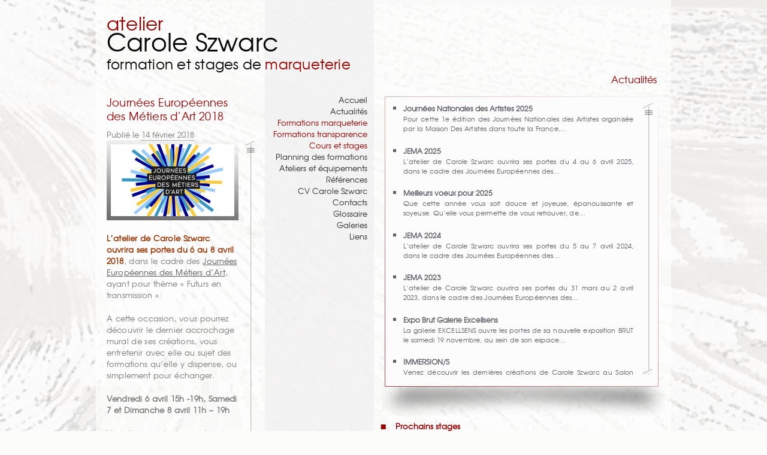

--- FILE ---
content_type: text/html; charset=UTF-8
request_url: https://www.caroleszwarc.fr/jema-2018/
body_size: 7476
content:

  <!DOCTYPE HTML>
<!--[if lt IE 7]> <html class="no-js ie6 oldie" lang="fr-FR"> <![endif]-->
<!--[if IE 7]>    <html class="no-js ie7 oldie" lang="fr-FR"> <![endif]-->
<!--[if IE 8]>    <html class="no-js ie8 oldie" lang="fr-FR"> <![endif]-->
<!--[if gt IE 8]><!--> <html class="no-js" lang="fr-FR"> <!--<![endif]-->
<head>
  <meta charset="utf-8" />
  <meta http-equiv="X-UA-Compatible" content="IE=edge,chrome=1" />
  <title>Journées Européennes des Métiers d’Art 2018 | Carole Szwarc</title>
  <meta name="author" content="Carole Szwarc" />
  <meta name="viewport" content="width=device-width,initial-scale=1" />
  <link rel="shortcut icon" href="https://www.caroleszwarc.fr/wp-content/themes/caroleszwarc/img/icons/favicon.ico" />
<link rel="apple-touch-icon" href="https://www.caroleszwarc.fr/wp-content/themes/caroleszwarc/img/icons/apple-touch-icon.png" />
  <link rel="stylesheet" href="https://www.caroleszwarc.fr/wp-content/themes/basics/markup.css" />
  <link rel="stylesheet" href="https://www.caroleszwarc.fr/wp-content/themes/caroleszwarc/css/author.css" />
  <link rel="stylesheet" href="https://www.caroleszwarc.fr/wp-content/themes/basics/css/grid.css" />
  <link rel="stylesheet" href="https://www.caroleszwarc.fr/wp-content/themes/basics/css/tool.css" />
  <link rel="stylesheet" href="https://www.caroleszwarc.fr/wp-content/themes/caroleszwarc/css/jquery.jscrollpane.css" />
  <link rel="stylesheet" href="https://www.caroleszwarc.fr/wp-content/themes/caroleszwarc/css/jquery.colorbox.css" />
  <script src="https://www.caroleszwarc.fr/wp-content/themes/basics/js/libs/modernizr-2.0.6.min.js"></script>
  <link rel="profile" href="http://gmpg.org/xfn/11" />
  <link rel="alternate" type="application/rss+xml" title="Abonnez-vous au flux RSS de Carole Szwarc" href="https://www.caroleszwarc.fr/feed/" />
    <link rel="pingback" href="" />
    <script type="text/javascript">
    var _gaq = _gaq || [];
    _gaq.push(['_setAccount', 'UA-29508974-1']);
    _gaq.push(['_trackPageview']);

    (function() {
      var ga = document.createElement('script'); ga.type = 'text/javascript'; ga.async = true;
      ga.src = ('https:' == document.location.protocol ? 'https://ssl' : 'http://www') + '.google-analytics.com/ga.js';
      var s = document.getElementsByTagName('script')[0]; s.parentNode.insertBefore(ga, s);
    })();
  </script>
  
<!-- All in One SEO Pack 2.2.6.1 by Michael Torbert of Semper Fi Web Design[430,496] -->
<meta name="description"  content="L'atelier de Carole Szwarc ouvrira ses portes du 6 au 8 avril 2018, dans le cadre des Journées Européennes des Métiers d'Art, ayant pour thème &quot;Futurs en" />

<meta name="keywords"  content="atelier carole szwarc,formation marqueterie,inma,jema,journées européennes des métiers d\'art,marqueterie,marquetry" />

<link rel="canonical" href="https://www.caroleszwarc.fr/jema-2018/" />
<!-- /all in one seo pack -->
<link rel='prev' title='Ateliers d&rsquo;Art au WWD 2018' href='https://www.caroleszwarc.fr/ateliers-art-wwd-2018/' />
<link rel='next' title='Ateliers participatifs lors des JEMA 2018' href='https://www.caroleszwarc.fr/ateliers-participatifs-jema-2018/' />
<meta name="generator" content="WordPress 4.1.42" />
<link rel='shortlink' href='https://www.caroleszwarc.fr/?p=1536' />
<style type="text/css" id="custom-background-css">
body.custom-background { background-color: #fcfcfb; background-image: url('https://www.caroleszwarc.fr/wp-content/uploads/2012/02/bois.jpg'); background-repeat: no-repeat; background-position: top center; background-attachment: fixed; }
</style>
</head>
<body class="single single-post postid-1536 single-format-standard custom-background singular">
<div id="page" class="container hfeed" role="document">
  <div id="banner">
    <header role="banner">
      <hgroup id="branding" class="vcard">
        <h1 id="site-title" class="fn org">
          <span>atelier</span><br />
          <a class="url home bookmark" href="https://www.caroleszwarc.fr/" rel="home">Carole Szwarc</a>
        </h1>
        <h2 id="site-description">formation et stages de <strong>marqueterie</strong></h2>
      </hgroup> <!-- eo #branding -->
    </header>
  </div> <!-- eo #banner -->

    <div id="content" >  <div id="main">
    <section role="main">
      
      
              <article id="post-1536" class="post-1536 post type-post status-publish format-standard has-post-thumbnail hentry category-news tag-atelier-carole-szwarc tag-formation-marqueterie tag-inma tag-jema tag-journees-europeennes-des-metiers-dart tag-marqueterie tag-marquetry">
        <header>
      <h1 class="entry-title">
                Journées Européennes des Métiers d’Art 2018              </h1>
            <div class="entry-meta">
        <span class="meta-prep">Publié le</span> <time title="[ https://www.caroleszwarc.fr/jema-2018/ ] publié à 18 h 51 min" class="entry-date" datetime="2018-02-14T18:51:51+00:00" pubdate>14 février 2018</time>      </div>
          </header>
  
  
    <div class="entry-content">
    <div class="inside">
                    
                                      <figure>
              <img width="206" height="120" src="https://www.caroleszwarc.fr/wp-content/uploads/2017/02/JEMA_Logo_2017-206x120.jpg" class="attachment-thumbnail wp-post-image" alt="JEMA_Logo_2017" />            </figure>
            <p><span style="color: #993300;"><strong>L&rsquo;atelier de Carole Szwarc ouvrira ses portes du 6 au 8 avril 2018</strong></span>, dans le cadre des <a title="Formations en marqueterie Atelier Carole Szwarc" href="https://www.journeesdesmetiersdart.fr/centre/atelier-carole-szwarc" target="_blank">Journées Européennes des Métiers d&rsquo;Art</a>, ayant pour thème &laquo;&nbsp;Futurs en transmission&nbsp;&raquo;.</p>
<p>A cette occasion, vous pourrez découvrir le dernier accrochage mural de ses créations, vous entretenir avec elle au sujet des formations qu&rsquo;elle y dispense, ou simplement pour échanger.</p>
<p><strong>Vendredi 6 avril 15h -19h, Samedi 7 et Dimanche 8 avril 11h &#8211; 19h</strong></p>
<p>Voici les grandes lignes de son programme pour les JEMA 2018:</p>
<p>&#8211; Démonstrations de savoir-faire, présentation des principales méthodes de marqueterie : choix des bois, dessins, outils et équipement, mise en œuvre d’une réalisation.</p>
<p>&#8211; Rencontre avec des élèves, témoignages et présentation de travaux réalisés dans le cadre des cursus de formation et <a title="Marqueterie d'après Klimt par Léa Bagatella" href="http://www.caroleszwarc.fr/wp-content/uploads/2018/02/Marqueterie-Klimt-by-Lea-Bagatella.jpg" target="_blank">réalisations personnelles.</a></p>
<p>&#8211; Performances de mime participative avec <a title="Apprendre par Corps" href="https://www.apprendreparcorps.com/geraldine-moreau" target="_blank">Géraldine Moreau </a>(détails dans une prochaine actualité &#8230;)</p>
<p>&#8211; Exposition de créations du formateur.</p>
<p><a title="Détail du tableau Ambre et lumière de Carole Szwarc" href="http://www.caroleszwarc.fr/wp-content/uploads/2018/02/Carole-Szwarc_Ambre-et-lumiere_detail.jpg" target="_blank"><img class="thumbnail" src="http://www.caroleszwarc.fr/wp-content/uploads/2018/02/Carole-Szwarc_Ambre-et-lumiere_detail-206x120.jpg" alt="" /></a></p>
<p>&nbsp;</p>
<p>Cette année pour la première fois, un peu partout en France, découvrez la programmation « Rendez-vous d’exception ».</p>
<p>Ces rendez-vous sur-mesure et sur inscription, organisés du 3 au 8 avril partout en France, vous feront découvrir des métiers d’art et des savoir-faire d’excellence en vous ouvrant exceptionnellement les portes de manufactures prestigieuses, d’Entreprises du Patrimoine Vivant, d’ateliers Meilleurs Ouvriers de France et de lieux emblématiques culturels, patrimoniaux et de création.</p>
<p><a title="Journées des métiers d'art" href="http://www.journeesdesmetiersdart.fr" target="_blank">http://www.journeesdesmetiersdart.fr </a></p>
<p><img class="thumbnail" src="http://www.caroleszwarc.fr/wp-content/uploads/2018/02/Banderole-JEMA-2018-206x120.jpg" alt="" /></p>
<p><span style="border-radius: 2px; text-indent: 20px; width: auto; padding: 0px 4px 0px 0px; text-align: center; font: bold 11px/20px 'Helvetica Neue',Helvetica,sans-serif; color: #ffffff; background: #bd081c  no-repeat scroll 3px 50% / 14px 14px; position: absolute; opacity: 1; z-index: 8675309; display: none; cursor: pointer; top: 436px; left: 20px;">Enregistrer</span></p>
<p><span style="border-radius: 2px; text-indent: 20px; width: auto; padding: 0px 4px 0px 0px; text-align: center; font: bold 11px/20px 'Helvetica Neue',Helvetica,sans-serif; color: #ffffff; background: #bd081c  no-repeat scroll 3px 50% / 14px 14px; position: absolute; opacity: 1; z-index: 8675309; display: none; cursor: pointer;">Enregistrer</span></p>
<p><span style="border-radius: 2px; text-indent: 20px; width: auto; padding: 0px 4px 0px 0px; text-align: center; font: bold 11px/20px 'Helvetica Neue',Helvetica,sans-serif; color: #ffffff; background: #bd081c  no-repeat scroll 3px 50% / 14px 14px; position: absolute; opacity: 1; z-index: 8675309; display: none; cursor: pointer;">Enregistrer</span></p>
<p><span style="border-radius: 2px; text-indent: 20px; width: auto; padding: 0px 4px 0px 0px; text-align: center; font: bold 11px/20px 'Helvetica Neue',Helvetica,sans-serif; color: #ffffff; background: #bd081c  no-repeat scroll 3px 50% / 14px 14px; position: absolute; opacity: 1; z-index: 8675309; display: none; cursor: pointer;">Enregistrer</span></p>
<p><span style="border-radius: 2px; text-indent: 20px; width: auto; padding: 0px 4px 0px 0px; text-align: center; font: bold 11px/20px 'Helvetica Neue',Helvetica,sans-serif; color: #ffffff; background: #bd081c  no-repeat scroll 3px 50% / 14px 14px; position: absolute; opacity: 1; z-index: 8675309; display: none; cursor: pointer;">Enregistrer</span></p>
<p><span style="border-radius: 2px; text-indent: 20px; width: auto; padding: 0px 4px 0px 0px; text-align: center; font: bold 11px/20px 'Helvetica Neue',Helvetica,sans-serif; color: #ffffff; background: #bd081c  no-repeat scroll 3px 50% / 14px 14px; position: absolute; opacity: 1; z-index: 8675309; display: none; cursor: pointer;">Enregistrer</span></p>
<p><span style="border-radius: 2px; text-indent: 20px; width: auto; padding: 0px 4px 0px 0px; text-align: center; font: bold 11px/20px 'Helvetica Neue',Helvetica,sans-serif; color: #ffffff; background: #bd081c  no-repeat scroll 3px 50% / 14px 14px; position: absolute; opacity: 1; z-index: 8675309; display: none; cursor: pointer;">Enregistrer</span></p>
<p><span style="border-radius: 2px; text-indent: 20px; width: auto; padding: 0px 4px 0px 0px; text-align: center; font: bold 11px/20px 'Helvetica Neue',Helvetica,sans-serif; color: #ffffff; background: #bd081c  no-repeat scroll 3px 50% / 14px 14px; position: absolute; opacity: 1; z-index: 8675309; display: none; cursor: pointer;">Enregistrer</span></p>
<p><span style="border-radius: 2px; text-indent: 20px; width: auto; padding: 0px 4px 0px 0px; text-align: center; font: bold 11px/20px 'Helvetica Neue',Helvetica,sans-serif; color: #ffffff; background: #bd081c  no-repeat scroll 3px 50% / 14px 14px; position: absolute; opacity: 1; z-index: 8675309; display: none; cursor: pointer;">Enregistrer</span></p>
<p><span style="border-radius: 2px; text-indent: 20px; width: auto; padding: 0px 4px 0px 0px; text-align: center; font: bold 11px/20px 'Helvetica Neue',Helvetica,sans-serif; color: #ffffff; background: #bd081c  no-repeat scroll 3px 50% / 14px 14px; position: absolute; opacity: 1; z-index: 8675309; display: none; cursor: pointer; top: 779px; left: 20px;">Enregistrer</span></p>
<p><span style="border-radius: 2px; text-indent: 20px; width: auto; padding: 0px 4px 0px 0px; text-align: center; font: bold 11px/20px 'Helvetica Neue',Helvetica,sans-serif; color: #ffffff; background: #bd081c  no-repeat scroll 3px 50% / 14px 14px; position: absolute; opacity: 1; z-index: 8675309; display: none; cursor: pointer; top: 779px; left: 20px;">Enregistrer</span></p>
                  
                
        
          </div>
  </div> <!-- eo .entry-content -->
  </article> <!-- eo #post-1536 -->      
          </section>

          <section role="complementary">
              <div id="comments">
                  
                		      </div><!-- eo #comments -->      </section>
      </div> <!-- eo #main -->

  </div> <!-- eo #content -->

<nav id="site-navigation" role="navigation">
  <ul id="menu-principal" class="site-navigation"><li id="menu-item-36" class="menu-item menu-item-type-custom menu-item-object-custom menu-item-36"><a href="http://www.caroleszwarc.fr/">Accueil</a></li>
<li id="menu-item-63" class="menu-item menu-item-type-post_type menu-item-object-page menu-item-63"><a href="https://www.caroleszwarc.fr/actualites-marqueterie/">Actualités</a></li>
<li id="menu-item-162" class="parent menu-item menu-item-type-custom menu-item-object-custom menu-item-has-children menu-item-162"><a href="#">Formations marqueterie</a>
<ul class="sub-menu">
	<li id="menu-item-161" class="menu-item menu-item-type-post_type menu-item-object-post menu-item-161"><a href="https://www.caroleszwarc.fr/initiation-marqueterie-m1/">Initiation [M1]</a></li>
	<li id="menu-item-191" class="menu-item menu-item-type-post_type menu-item-object-post menu-item-191"><a href="https://www.caroleszwarc.fr/perfectionnement-marqueterie-m2/">Perfectionnement [M2]</a></li>
	<li id="menu-item-190" class="menu-item menu-item-type-post_type menu-item-object-post menu-item-190"><a href="https://www.caroleszwarc.fr/perfectionnement-marqueterie-m3/">Perfectionnement [M3]</a></li>
	<li id="menu-item-189" class="menu-item menu-item-type-post_type menu-item-object-post menu-item-189"><a href="https://www.caroleszwarc.fr/perfectionnement-marqueterie-m4/">Perfectionnement [M4]</a></li>
	<li id="menu-item-187" class="menu-item menu-item-type-post_type menu-item-object-post menu-item-187"><a href="https://www.caroleszwarc.fr/sciage-conique-marqueterie-mco/">Sciage conique [MCO]</a></li>
	<li id="menu-item-876" class="menu-item menu-item-type-post_type menu-item-object-post menu-item-876"><a href="https://www.caroleszwarc.fr/dessin-dune-marqueterie-mdes/">Dessin [MDES]</a></li>
	<li id="menu-item-188" class="menu-item menu-item-type-post_type menu-item-object-post menu-item-188"><a href="https://www.caroleszwarc.fr/marqueterie-galbee-mga/">Marqueterie galbée [MGA]</a></li>
</ul>
</li>
<li id="menu-item-163" class="parent menu-item menu-item-type-custom menu-item-object-custom menu-item-has-children menu-item-163"><a href="#">Formations transparence</a>
<ul class="sub-menu">
	<li id="menu-item-186" class="menu-item menu-item-type-post_type menu-item-object-post menu-item-186"><a href="https://www.caroleszwarc.fr/fondu-degrade-marqueterie-tr1/">Fondu-dégradé [TR1]</a></li>
	<li id="menu-item-185" class="menu-item menu-item-type-post_type menu-item-object-post menu-item-185"><a href="https://www.caroleszwarc.fr/gravure-feuille-dor-tr2/">Gravure Feuille d&rsquo;or [TR2]</a></li>
</ul>
</li>
<li id="menu-item-164" class="parent menu-item menu-item-type-custom menu-item-object-custom menu-item-has-children menu-item-164"><a href="#">Cours et stages</a>
<ul class="sub-menu">
	<li id="menu-item-184" class="menu-item menu-item-type-post_type menu-item-object-post menu-item-184"><a href="https://www.caroleszwarc.fr/cours-hebdomadaires-marqueterie/">Cours hebdomadaires</a></li>
	<li id="menu-item-183" class="menu-item menu-item-type-post_type menu-item-object-post menu-item-183"><a href="https://www.caroleszwarc.fr/stages-marqueterie-sur-mesure/">Stages sur mesure</a></li>
</ul>
</li>
<li id="menu-item-200" class="menu-item menu-item-type-post_type menu-item-object-page menu-item-200"><a href="https://www.caroleszwarc.fr/planning-des-formations/">Planning des formations</a></li>
<li id="menu-item-34" class="menu-item menu-item-type-post_type menu-item-object-page menu-item-34"><a href="https://www.caroleszwarc.fr/ateliers-et-equipements/">Ateliers et équipements</a></li>
<li id="menu-item-33" class="menu-item menu-item-type-post_type menu-item-object-page menu-item-33"><a href="https://www.caroleszwarc.fr/references/">Références</a></li>
<li id="menu-item-35" class="menu-item menu-item-type-post_type menu-item-object-page menu-item-35"><a href="https://www.caroleszwarc.fr/cv-carole-szwarc/">CV Carole Szwarc</a></li>
<li id="menu-item-26" class="menu-item menu-item-type-post_type menu-item-object-page menu-item-26"><a href="https://www.caroleszwarc.fr/nous-contacter/">Contacts</a></li>
<li id="menu-item-101" class="menu-item menu-item-type-post_type menu-item-object-page menu-item-101"><a href="https://www.caroleszwarc.fr/glossaire/">Glossaire</a></li>
<li id="menu-item-592" class="menu-item menu-item-type-post_type menu-item-object-gallery menu-item-592"><a href="https://www.caroleszwarc.fr/gallery/m1/">Galeries</a></li>
<li id="menu-item-54" class="menu-item menu-item-type-post_type menu-item-object-page menu-item-54"><a href="https://www.caroleszwarc.fr/liens/">Liens</a></li>
</ul>  <div id="social">
    <a rel="external" title="Page Facebook de l'Atelier Carole Szwarc" href="https://www.facebook.com/pages/Atelier-Carole-Szwarc-Formation-et-stages-en-Marqueterie/289008344495864"><img src="https://www.caroleszwarc.fr/wp-content/themes/caroleszwarc/img/logo_facebook_bw.png" alt="Facebook Formation et stages en Marqueterie"></a>
    
    <a href='https://fr.linkedin.com/in/carole-szwarc-75003?trk=profile-badge' rel="external"><img src="https://www.caroleszwarc.fr/wp-content/themes/caroleszwarc/img/logo_linkedin_bw.png" alt="Linked In"></a>
  </div>
</nav> <!-- eo #site-navigation -->
  
  <aside id="annex" class="listing" role="complementary">
    <header>
      <h1>Actualités</h1>
    </header>
    <section id="listing">
                  <div class="content">
        <ul>
                    <li>
            <a href="https://www.caroleszwarc.fr/jna_2025/">Journées Nationales des Artistes 2025</a>
            <p><p>Pour cette 1e édition des Journées Nationales des Artistes organisée par la Maison Des Artistes dans toute la France,&#8230;</p>
</p>
          </li>
                    <li>
            <a href="https://www.caroleszwarc.fr/jema-2025/">JEMA 2025</a>
            <p><p>L’atelier de Carole Szwarc ouvrira ses portes du 4 au 6 avril 2025, dans le cadre des Journées Européennes des&#8230;</p>
</p>
          </li>
                    <li>
            <a href="https://www.caroleszwarc.fr/voeux-2025/">Meilleurs voeux pour 2025</a>
            <p><p>Que cette année vous soit douce et joyeuse, épanouissante et soyeuse. Qu&rsquo;elle vous permette de vous retrouver, de&#8230;</p>
</p>
          </li>
                    <li>
            <a href="https://www.caroleszwarc.fr/jema-2024/">JEMA 2024</a>
            <p><p>L’atelier de Carole Szwarc ouvrira ses portes du 5 au 7 avril 2024, dans le cadre des Journées Européennes des&#8230;</p>
</p>
          </li>
                    <li>
            <a href="https://www.caroleszwarc.fr/jema-2023/">JEMA 2023</a>
            <p><p>L&rsquo;atelier de Carole Szwarc ouvrira ses portes du 31 mars au 2 avril 2023, dans le cadre des Journées Européennes des&#8230;</p>
</p>
          </li>
                    <li>
            <a href="https://www.caroleszwarc.fr/expo-brut-galerie-excellsens/">Expo Brut Galerie Excellsens</a>
            <p><p>La galerie EXCELLSENS ouvre les portes de sa nouvelle exposition BRUT le samedi 19 novembre, au sein de son espace&#8230;</p>
</p>
          </li>
                    <li>
            <a href="https://www.caroleszwarc.fr/immersions/">IMMERSION/S</a>
            <p><p>Venez découvrir les dernières créations de Carole Szwarc au Salon IMMERSION/S, du 15 au 17 octobre 2022, 14 rue&#8230;</p>
</p>
          </li>
                    <li>
            <a href="https://www.caroleszwarc.fr/expo-organic-galerie-excellsens/">Expo Organic Galerie Excellsens</a>
            <p><p>La galerie Excellsens accueille Carole Szwarc au sein de l&rsquo;exposition ORGANIC du 10 juin au 30 septembre 2022, 13 rue de&#8230;</p>
</p>
          </li>
                    <li>
            <a href="https://www.caroleszwarc.fr/jema-2022/">JEMA 2022</a>
            <p><p>L&rsquo;atelier de Carole Szwarc ouvrira ses portes du 1er au 3 avril 2022, dans le cadre des Journées Européennes des&#8230;</p>
</p>
          </li>
                    <li>
            <a href="https://www.caroleszwarc.fr/expo-mural-galerie-excellsens/">Expo Mural Galerie Excellsens</a>
            <p><p>La galerie Excellsens accueille Carole Szwarc au sein de l&rsquo;exposition MURAL du 5 février au 27 avril 2022, 13 rue de&#8230;</p>
</p>
          </li>
                    <li>
            <a href="https://www.caroleszwarc.fr/report-de-lexposition-transparence-de-bois/">Report de l&rsquo;exposition Transparence de bois</a>
            <p><p>Par mesure de précaution l&rsquo;exposition prévue du 13/03 au 25/04/2020 à La Bonne Graine est reportée ultérieurement&#8230;.</p>
</p>
          </li>
                    <li>
            <a href="https://www.caroleszwarc.fr/exposition-transparences-de-bois-a-la-bonne-graine/">Exposition Transparences de bois à La Bonne Graine</a>
            <p><p>La Bonne Graine accueille les Transparences de bois de Carole Szwarc du 13 mars au 25 avril 2020. 200 bd Voltaire 75011&#8230;</p>
</p>
          </li>
                    <li>
            <a href="https://www.caroleszwarc.fr/ateliers-participatifs-durant-les-jema-2019/">Ateliers participatifs durant les JEMA 2019</a>
            <p><p>Atelier pour adultes : réalisation de doseurs à thé en marqueterie. Venez participer à un atelier en 2 sessions,&#8230;</p>
</p>
          </li>
                    <li>
            <a href="https://www.caroleszwarc.fr/jema-2019/">JEMA 2019</a>
            <p><p>L&rsquo;atelier de Carole Szwarc ouvrira ses portes du 5 au 7 avril 2019, dans le cadre des Journées Européennes des&#8230;</p>
</p>
          </li>
                    <li>
            <a href="https://www.caroleszwarc.fr/biennale-emergences-2018/">5e Biennale Emergences à Pantin (95)</a>
            <p><p>Depuis sa création en 2010, la Biennale agit tel un révélateur du renouveau des métiers d’art sur son territoire&#8230;</p>
</p>
          </li>
                    <li>
            <a href="https://www.caroleszwarc.fr/expo-imm-2018/">Exposition à l&rsquo;Institut Mutualiste Montsouris de mi-mai à fin septembre 2018</a>
            <p><p>Hôpital ouvert à tous, l&rsquo;IMM offre compétences, technicités médicales et chirurgicales dans une structure&#8230;</p>
</p>
          </li>
                    <li>
            <a href="https://www.caroleszwarc.fr/salon-du-livre-rare-et-de-lobjet-dart-au-grand-palais/">Salon du Livre Rare et de l&rsquo;Objet d&rsquo;Art au Grand Palais</a>
            <p><p>Carole Szwarc est invitée sur l&rsquo;espace de la Bonnegraine au Salon du Livre rare et de l&rsquo;Objet d&rsquo;art au Grand Palais, du&#8230;</p>
</p>
          </li>
                    <li>
            <a href="https://www.caroleszwarc.fr/ateliers-participatifs-jema-2018/">Ateliers participatifs lors des JEMA 2018</a>
            <p><p>Programme du samedi 7 avril Venez participer à une performance participative sur les gestes de l’artisan !&#8230;</p>
</p>
          </li>
                    <li>
            <a href="https://www.caroleszwarc.fr/jema-2018/">Journées Européennes des Métiers d’Art 2018</a>
            <p><p>L&rsquo;atelier de Carole Szwarc ouvrira ses portes du 6 au 8 avril 2018, dans le cadre des Journées Européennes des&#8230;</p>
</p>
          </li>
                    <li>
            <a href="https://www.caroleszwarc.fr/ateliers-art-wwd-2018/">Ateliers d&rsquo;Art au WWD 2018</a>
            <p><p>Carole Szwarc est invitée à se joindre aux Ateliers d&rsquo;Art pour l&rsquo;édition 2018 de la Journée Mondiale du Bois (2018&#8230;</p>
</p>
          </li>
                    <li>
            <a href="https://www.caroleszwarc.fr/2018-wwd/">Journée Mondiale du Bois 2018 (2018 WWD)</a>
            <p><p>La Journée Mondiale du Bois 2018 se tiendra à Angkor Wat, Siem Reap, au Cambodge, du 20 au 25 mars 2018. La&#8230;</p>
</p>
          </li>
                    <li>
            <a href="https://www.caroleszwarc.fr/new-site-artiste/">Nouvelle peau pour le site artiste</a>
            <p><p>Le nouveau site artiste de Carole Szwarc est en ligne Pour découvrir l&rsquo;activité de Carole Szwarc en tant que&#8230;</p>
</p>
          </li>
                    <li>
            <a href="https://www.caroleszwarc.fr/exposition-viroflay-03-04_2017/">Exposition &laquo;&nbsp;L&rsquo;éclat du bois&nbsp;&raquo; à Viroflay Mars-Avril 2017</a>
            <p><p>Carole Szwarc expose du 11 mars au 9 avril 2017 à la Galerie « A l’Ecu de France », 1, rue Robert Cahen, Viroflay&#8230;</p>
</p>
          </li>
                    <li>
            <a href="https://www.caroleszwarc.fr/jema_2017/">Journées Européennes des Métiers d’Art 2017</a>
            <p><p>L’Atelier Carole Szwarc participe aux JEMA 2017. Carole Szwarc vous accueillera dans son atelier les Vendredi 31 Mars,&#8230;</p>
</p>
          </li>
                    <li>
            <a href="https://www.caroleszwarc.fr/jema_2015/">Journées Européennes des Métiers d’Art 2015</a>
            <p><p>L’Atelier Carole Szwarc participe aux JEMA 2015. Carole Szwarc vous accueillera dans son atelier les Vendredi 27,&#8230;</p>
</p>
          </li>
                    <li>
            <a href="https://www.caroleszwarc.fr/jema_2014/">Journées Européennes des Métiers d’Art 2014</a>
            <p><p>L’Atelier Carole Szwarc participe aux JEMA 2014. Plus de 5000 évènements mettront en lumière la richesse et la&#8230;</p>
</p>
          </li>
                    <li>
            <a href="https://www.caroleszwarc.fr/exposition-mets-nov-2013/">Exposition Matières et Sens Novembre 2013</a>
            <p><p>Matières et Sens 2013 vous convie du 16 au 24 novembre 2013 à la Salle Olympe de Gouges , accès par le 15 rue Merlin&#8230;</p>
</p>
          </li>
                    <li>
            <a href="https://www.caroleszwarc.fr/appel-a-candidature-nov-2013/">Appel à candidature &laquo;&nbsp;Matières et Sens &nbsp;&raquo; Novembre 2013</a>
            <p><p>L’exposition Matières et Sens Novembre 2013 se tiendra du 16 au 24 Novembre 2013 Salle Olympe de Gouges, 15 rue&#8230;</p>
</p>
          </li>
                    <li>
            <a href="https://www.caroleszwarc.fr/matieres-et-sens-a-lorangerie-du-senat/">Matières et Sens à l&rsquo;Orangerie du Sénat</a>
            <p><p>L&rsquo;exposition &laquo;&nbsp;Matières et Sens au Sénat&nbsp;&raquo; se tiendra à l&rsquo;Orangerie du Sénat à Paris du 31 juillet au 11 août 2013&#8230;.</p>
</p>
          </li>
                    <li>
            <a href="https://www.caroleszwarc.fr/jema_2013/">Journées Européennes des Métiers d&rsquo;Art 2013</a>
            <p><p>L’Atelier Carole Szwarc participe aux JEMA 2013. Carole Szwarc vous accueille dans son atelier les Vendredi 5, Samedi&#8230;</p>
</p>
          </li>
                    <li>
            <a href="https://www.caroleszwarc.fr/matieres-et-sens-2012/">Exposition Matières et Sens 2012</a>
            <p><p>L&rsquo;exposition Matières et Sens 2012 se tiendra du 17 au 25 Novembre 2012 Salle Olympe de Gouges, 15 rue Merlin 75011&#8230;</p>
</p>
          </li>
                    <li>
            <a href="https://www.caroleszwarc.fr/gemac/">Le Génie de la Marqueterie Contemporaine</a>
            <p><p>&laquo;&nbsp;Le Génie de la Marqueterie Contemporaine&nbsp;&raquo; (GEMAC) a pris jour début août 2012. Cette association a pour objet: 1°/&#8230;</p>
</p>
          </li>
                    <li>
            <a href="https://www.caroleszwarc.fr/jema_2012/">Journées Européennes des Métiers d&rsquo;Art 2012</a>
            <p><p>L&rsquo;Atelier Carole Szwarc participe aux JEMA 2012. 14h à 19h. Démonstration de savoir-faire, présentation des&#8230;</p>
</p>
          </li>
                    <li>
            <a href="https://www.caroleszwarc.fr/nouvelle-version-site/">Bienvenue dans la nouvelle version du site</a>
            <p><p>Vous découvrez aujourd&rsquo;hui le nouveau visage du site de l&rsquo;Atelier Carole Szwarc. Lancé en 2006, la version initiale de&#8230;</p>
</p>
          </li>
                    <li>
            <a href="https://www.caroleszwarc.fr/test/">News</a>
            <p></p>
          </li>
                    <li>
            <a href="https://www.caroleszwarc.fr/bonjour-tout-le-monde/">Lancement de la newsletter !</a>
            <p><p>Nous allons lancer une newsletter &#8230;</p>
</p>
          </li>
                  </ul>
      </div>
          </section>
    <section id="prochains-stages"><h2>Prochains stages</h2><p>Marqueterie Tous niveaux - du 16 au 20 février 2026 - Paris<br />
Clôture des inscriptions le 6 février 2026<br />
<br />
Marqueterie Tous niveaux - du 4 au 8 mai 2026 - Paris<br />
Clôture des inscriptions le 24 avril 2026</p></section>  </aside>
  
  <aside id="frise" role="complementary"><img src="https://www.caroleszwarc.fr/wp-content/uploads/2012/01/Pot-de-colle_LT_web-164x166_bw.jpg" alt="" /><img src="https://www.caroleszwarc.fr/wp-content/uploads/2012/01/Atelier_équipements_02_recad_web-164x166_bw.jpg" alt="" /><img src="https://www.caroleszwarc.fr/wp-content/uploads/2012/02/Fourneau_a_ombrer_LT_web-164x166_bw.jpg" alt="" /><img src="https://www.caroleszwarc.fr/wp-content/uploads/2012/01/Atelier_équipements_01x_recad_web-164x166_bw.jpg" alt="" /><img src="https://www.caroleszwarc.fr/wp-content/uploads/2012/01/Atelier_équipements_03_recad_web-164x166_bw.jpg" alt="" /></aside>
  <div id="content-info">
    <footer role="contentinfo">
      <section id="colophon">
        <ul id="footer-navigation" class="menu"><li id="menu-item-24" class="menu-item menu-item-type-post_type menu-item-object-page menu-item-24"><a rel="lightbox" href="https://www.caroleszwarc.fr/mentions-legales/">Mentions légales</a></li>
<li id="menu-item-1506" class="menu-item menu-item-type-custom menu-item-object-custom menu-item-1506"><a target="_blank" href="http://caroleszwarc.us15.list-manage.com/subscribe?u=f8b0e3defa4979a65d2edb8fd&#038;id=4d630f4b6f">Newsletter</a></li>
<li id="menu-item-23" class="menu-item menu-item-type-post_type menu-item-object-page menu-item-23"><a href="https://www.caroleszwarc.fr/nous-contacter/">Nous contacter</a></li>
</ul>        <span id="copyright" class="source-org vcard copyright">
          &copy; Carole Szwarc,<br />tous droits réservés 2026        </span> <!-- eo #copyright -->
      </section> <!-- eo #colophon -->
      <address>
      Atelier Carole Szwarc<br />
      14 rue de la Corderie<br />
      75003 Paris      </address>
      <!-- 61 queries. 0, 182 seconds. -->
    </footer>
  </div> <!-- eo #content-info -->
</div> <!-- eo #page -->
  <!--[if lt IE 7 ]>
  <script src="//ajax.googleapis.com/ajax/libs/chrome-frame/1.0.3/CFInstall.min.js"></script>
  <script>window.attachEvent('onload',function(){CFInstall.check({mode:'overlay'})})</script>
  <script src="https://www.caroleszwarc.fr/wp-content/themes/basics/js/libs/dd_belatedpng.js"></script>
  <script>DD_belatedPNG.fix("img, .png_bg");</script>
  <![endif]-->
  <script>var siteurl = "https://www.caroleszwarc.fr/wp-content/themes/caroleszwarc";</script>
  <script type='text/javascript' src='https://www.caroleszwarc.fr/wp-includes/js/comment-reply.min.js?ver=4.1.42'></script>
<script type='text/javascript' src='https://www.caroleszwarc.fr/wp-content/themes/basics/js/libs/jquery-1.6.4.min.js?ver=4.1.42'></script>
<script type='text/javascript' src='https://www.caroleszwarc.fr/wp-content/themes/basics/js/plugins.js?ver=4.1.42'></script>
<script type='text/javascript' src='https://www.caroleszwarc.fr/wp-content/themes/caroleszwarc/js/jquery.colorbox-min.js?ver=4.1.42'></script>
<script type='text/javascript' src='https://www.caroleszwarc.fr/wp-content/themes/caroleszwarc/js/jquery.mousewheel.js?ver=4.1.42'></script>
<script type='text/javascript' src='https://www.caroleszwarc.fr/wp-content/themes/caroleszwarc/js/jquery.jscrollpane.min.js?ver=4.1.42'></script>
<script type='text/javascript' src='https://www.caroleszwarc.fr/wp-content/themes/caroleszwarc/js/galleria/galleria-1.2.6.min.js?ver=4.1.42'></script>
<script type='text/javascript' src='https://www.caroleszwarc.fr/wp-content/themes/caroleszwarc/js/script.js?ver=1.7'></script>
</body>
</html>

<!-- Performance optimized by W3 Total Cache. Learn more: http://www.w3-edge.com/wordpress-plugins/

 Served from: www.caroleszwarc.fr @ 2026-01-21 07:37:35 by W3 Total Cache -->

--- FILE ---
content_type: text/css
request_url: https://www.caroleszwarc.fr/wp-content/themes/basics/markup.css
body_size: 2275
content:
/*
Theme Name: Basics
Author: Bruno Bichet <http://css4design.com>

Markup.css -- Used to give both TinyMCE editor and your website a simili vertical grid and basic style to markup.
This file may contains all styles with some impact on typo, color, line-height, margin, padding, etc. 
Except for WordPress media, you shouldn't use any classes or ID's selector. Just basic markup.
Keep your positioning styles within grid.css or author.css
					  
					  ****              ***
					  **********    *******
			  ****     *********     *******     ***
			 ******     *******      *********   ****
			 *******    ******        *******   *****
			 *******     *****  **     *****   ******
			  *******     ***  ****     ***   *******
			  ********     *   *****    ***  *******
			   ********       ******        *******
				*******      ********      *******
				  ******    **********    ******
					**************************
					 *********************
						****************
						   ***********
							 ******
								*

				   For Those About to Rock. Fire!
*/

/** 
 * HTML5 Boilerplate Normalize
 */
@import "css/normalize.css";

/**
 * Set the Width of WYSIWYG Editor. 
 * Should match the width of your main content. 
 * Think about `$content_width = 580` in functions.php 
 */
html .mceContentBody { 
	max-width: 580px; 
}

/**
 * What is the Dresscode Today?
 */

/* Links first: it's the blood of Web */

a, a:active, a:visited {
	text-decoration: underline;
	color: #5B6322; 
}
a:hover { 
	color: #222;
}

h1 a, h2 a, h3 a, h4 a, h5 a, h6 a {  }
h1 a:hover, h2 a:hover, h3 a:hover, h4 a:hover, h5 a:hover, h6 a:hover {  }

/* Typography 
(font-family, font-size, line-height and color property are set in css/normalize.css) */

h1, h2, h3, h4, h5, h6 {
	font-family: "Gill Sans", "Gill Sans MT", Calibri, sans-serif;
	font-weight: normal;
	margin: 1em 0 .539em 0;
	line-height: 1;
	letter-spacing: .01em;
}
h1 { 
	font-size: 1.85em; /* 24px */ 
}
h2 { 
	font-size: 1.539em; /* 20px */ 
}
h3 { 
	font-size: 1.385em; /* 18px */ 
}
h4 { 
	font-size: 1.231em; /* 16px */ 
}
h5, h6 { 
	font-size: 1em; /* 13px */ 
}
h6 { 
	font-style: italic; 
}
p { 
	text-align: justify;
	letter-spacing: .01em;
	word-spacing: .05em; 
	hyphenate: auto; 
	hyphenate-lines: 3; 
}

/* Vertical grid */

p, blockquote, figure, dl, dialog, ol, ul, nav, menu {
	margin-bottom: 1.539em; 
}
li ul, li ol { 
	margin-bottom: 0; 
	margin-top: 0; 
}
dt { 
	margin-bottom: .539em; 
}
dd { 
	margin-bottom: 1.539em; 
}
address, blockquote p, li p, dl p {
	margin-bottom: 1.539em;
}

table { 
	width: 100%; 
}
table, form { 
	margin-bottom: 1.439em; 
}
fieldset { 
	border: 0; 
}
th, td { 
	border: 1px solid #222; 
}
th, td, caption, fieldset { 
	padding: .27em .539em; 
}

legend { 
	padding: 0 .27em; 
}
button { 
	vertical-align: middle; 
}
input, textarea { 
	padding: 0.27em; 
}
textarea { 
	width: 99%;
	max-width: 99%; 
}

/** 
 * WordPress classes 
 */

.sticky {  }
.bypostauthor {  }

/* Text alignment */

.left {
	text-align: left;
}
.right {
	text-align: right;
}
.center {
	text-align: center;
}
.justify {
	text-align: justify;
}

/* Images & WordPress Media */

.alignleft {
	display: inline;
	float: left;
}
.alignright {
	display: inline;
	float: right;
	margin-left: 1em;
}
.aligncenter {
	clear: both;
	display: block;
	margin: 0 auto;
	margin: 1.539em 0;
}
.alignnone {
	float: none;
	margin: 1.539em;
}

img { 
	border: 0;
	vertical-align: bottom
}
a img { 
	border: none; 
}
p img { 
	margin-bottom: .539em; /* a small bottom margin prevents content floating under images */
}

/** 
 * WordPress Media
 * Resize images to fit the main content area.
 * - Applies only to images uploaded via WordPress by targeting size-* classes.
 * - Other images will be left alone. Use "size-auto" class to apply to other images.
 */
img.size-auto, img.size-full, img.size-large, img.size-medium, .attachment img, .widget-area img {
	max-width: 100%; /* When images are too wide for containing element, force them to fit. */
	height: auto; /* Override height to match resized width for correct aspect ratio. */
}
figure.thumb-small {
	float: left;
	margin-right: 1.539em;
}
figure.thumb-medium {  }
figure.thumb-large {  }

img.attachment-thumbnail {  }
img.attachment-medium {  }
img.attachment-large {  }

img.alignleft, figure.alignleft {
	float: left;
	margin: 1.539em 1.539em 1.539em 0;
}
img.alignright, figure.alignright {
	float: right;
	margin: 1.539em 0 1.539em 1.539em;
}
img.aligncenter, figure.aligncenter, p.attachment img {
	display: block;
	margin: 1.539em auto;
}
img.alignnone {
	display: inline;
	margin: .27em;
}
figure.alignnone {
	display: block;
	margin: .27em;
}
figure img { 
	margin: .27em 0; 
}
figcaption, .wp-caption, .wp-caption-text, .gallery-caption { 
	padding: .539em 0;
	font-style: italic;
	font-size: .85em;
}
.gallery-item dd {
	margin-bottom: 0;
}
.wp-smiley { 
	margin: 0; 
}

/* General Presentation */

figcaption, address, blockquote, q, cite, em, i, caption, var, dfn { 
	font-style: italic; 
}
q cite, q q { 
	font-style: normal 
}
b, dt, legend, caption, th, thead { 
	font-weight: bold; /* strong in h5pb */ 
}
s, strike { 
	text-decoration: line-through; 
}
bdo { 
	border-bottom: 1px dotted; 
}
u { 
	text-decoration: underline; 
}
time[title] {
	border: 1px dotted;
	border-width: 0 0 1px 0;
}
time[title]:hover { 
	cursor: help 
}

ul { 
	list-style: disc inside none; 
}
ol { 
	list-style: decimal inside none; 
}
ol li, ul ol li { 
	list-style: decimal inside none; 
}
ul li { 
	list-style: disc inside none; 
}
ul ul li { 
	list-style: circle inside none; 
}
ul ul ul li { 
	list-style-type: square; 
}
ol ol li { 
	list-style-type: lower-alpha; 
}
ol ol ol li { 
	list-style-type: lower-roman; 
}

textarea, caption, td { 
	text-align: left; 
}
th { 
	text-align: center; 
} 
tbody th { 
	text-align: left; 
}

/** 
 * Goodies 
 * Should appear in author.css but it's fun to see it into the WYSIWYG Editor ;) 
 */
 
strong a {
    font-weight: normal;
    padding: .27em .539em;
    background: #F29F05;
    color: #000;
    -webkit-border-top-left-radius: 8px;
    -webkit-border-bottom-right-radius: 8px;
    -moz-border-radius-topleft: 8px;
    -moz-border-radius-bottomright: 8px;
    border-top-left-radius: 8px;
    border-bottom-right-radius: 8px;
}
em a {
    font-weight: normal;
    padding: .27em .539em;
    background: #000;
    color: #fff;
    -webkit-border-radius: 3px;
    -moz-border-radius: 3px;
    border-radius: 3px;

}
/* We Salute you */